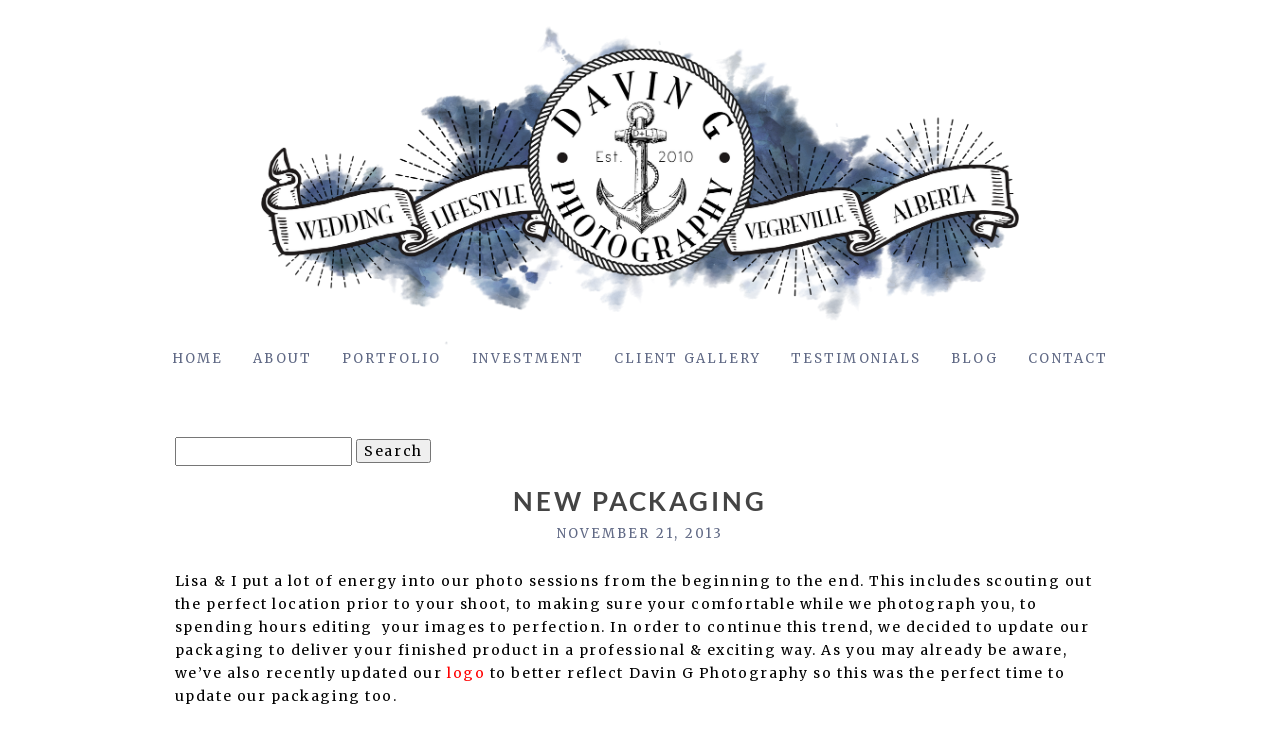

--- FILE ---
content_type: text/html; charset=utf8
request_url: https://davingphotography.com/2013/11/new-packaging/
body_size: 10338
content:
<!DOCTYPE html>
<html class="pp-rendered pp-protecting-images" lang="en"><!-- ProPhoto 7.7.21 -->
<head>
	<title>New Packaging &raquo; Davin G Photography</title>
	<meta charset="UTF-8" />
	<meta http-equiv="X-UA-Compatible" content="IE=edge" />
	<meta name="description" content="Award-winning husband/wife wedding &amp; lifestyle photographer based out of Vegreville, Alberta" />
	<meta name="keywords" content="Davin G Photography, Vegreville, Edmonton, Photographer, Alberta, Photography, Wedding Photographer, Family Photographer, Commercial Photographer, Lifestyle Photographer" />
	<meta property="og:site_name" content="Davin G Photography" />
	<meta property="og:type" content="article" />
	<meta property="og:title" content="New Packaging" />
	<meta property="og:url" content="https://davingphotography.com/2013/11/new-packaging/" />
	<meta property="og:description" content="Award-winning husband/wife wedding &amp; lifestyle photographer based out of Vegreville, Alberta" />
	<meta property="og:image" content="https://davingphotography.com/wp-content/uploads/2013/11/03-11869-post/2018-10-03_0059.jpg" />
	<meta property="fb:admins" content="612485007" />
	<meta name="viewport" content="width=device-width,initial-scale=1" /><meta name='robots' content='max-image-preview:large' />
<link rel='dns-prefetch' href='//assets.pinterest.com' />
<link rel='dns-prefetch' href='//cdnjs.cloudflare.com' />
<link rel="alternate" type="application/rss+xml" title="Davin G Photography &raquo; New Packaging Comments Feed" href="https://davingphotography.com/2013/11/new-packaging/feed/" />
<link rel="alternate" title="oEmbed (JSON)" type="application/json+oembed" href="https://davingphotography.com/wp-json/oembed/1.0/embed?url=https%3A%2F%2Fdavingphotography.com%2F2013%2F11%2Fnew-packaging%2F" />
<link rel="alternate" title="oEmbed (XML)" type="text/xml+oembed" href="https://davingphotography.com/wp-json/oembed/1.0/embed?url=https%3A%2F%2Fdavingphotography.com%2F2013%2F11%2Fnew-packaging%2F&#038;format=xml" />
<style id='wp-img-auto-sizes-contain-inline-css' type='text/css'>
img:is([sizes=auto i],[sizes^="auto," i]){contain-intrinsic-size:3000px 1500px}
/*# sourceURL=wp-img-auto-sizes-contain-inline-css */
</style>
<link rel='stylesheet' id='pp-front-css-css' href='https://davingphotography.com/wp-content/themes/prophoto7/css/front.css?ver=7.7.21' type='text/css' media='all' />
<link rel='stylesheet' id='wp-customer-reviews-3-frontend-css' href='https://davingphotography.com/wp-content/plugins/wp-customer-reviews/css/wp-customer-reviews.css?ver=3.7.7' type='text/css' media='all' />
<style id='wp-emoji-styles-inline-css' type='text/css'>

	img.wp-smiley, img.emoji {
		display: inline !important;
		border: none !important;
		box-shadow: none !important;
		height: 1em !important;
		width: 1em !important;
		margin: 0 0.07em !important;
		vertical-align: -0.1em !important;
		background: none !important;
		padding: 0 !important;
	}
/*# sourceURL=wp-emoji-styles-inline-css */
</style>
<style id='wp-block-library-inline-css' type='text/css'>
:root{--wp-block-synced-color:#7a00df;--wp-block-synced-color--rgb:122,0,223;--wp-bound-block-color:var(--wp-block-synced-color);--wp-editor-canvas-background:#ddd;--wp-admin-theme-color:#007cba;--wp-admin-theme-color--rgb:0,124,186;--wp-admin-theme-color-darker-10:#006ba1;--wp-admin-theme-color-darker-10--rgb:0,107,160.5;--wp-admin-theme-color-darker-20:#005a87;--wp-admin-theme-color-darker-20--rgb:0,90,135;--wp-admin-border-width-focus:2px}@media (min-resolution:192dpi){:root{--wp-admin-border-width-focus:1.5px}}.wp-element-button{cursor:pointer}:root .has-very-light-gray-background-color{background-color:#eee}:root .has-very-dark-gray-background-color{background-color:#313131}:root .has-very-light-gray-color{color:#eee}:root .has-very-dark-gray-color{color:#313131}:root .has-vivid-green-cyan-to-vivid-cyan-blue-gradient-background{background:linear-gradient(135deg,#00d084,#0693e3)}:root .has-purple-crush-gradient-background{background:linear-gradient(135deg,#34e2e4,#4721fb 50%,#ab1dfe)}:root .has-hazy-dawn-gradient-background{background:linear-gradient(135deg,#faaca8,#dad0ec)}:root .has-subdued-olive-gradient-background{background:linear-gradient(135deg,#fafae1,#67a671)}:root .has-atomic-cream-gradient-background{background:linear-gradient(135deg,#fdd79a,#004a59)}:root .has-nightshade-gradient-background{background:linear-gradient(135deg,#330968,#31cdcf)}:root .has-midnight-gradient-background{background:linear-gradient(135deg,#020381,#2874fc)}:root{--wp--preset--font-size--normal:16px;--wp--preset--font-size--huge:42px}.has-regular-font-size{font-size:1em}.has-larger-font-size{font-size:2.625em}.has-normal-font-size{font-size:var(--wp--preset--font-size--normal)}.has-huge-font-size{font-size:var(--wp--preset--font-size--huge)}.has-text-align-center{text-align:center}.has-text-align-left{text-align:left}.has-text-align-right{text-align:right}.has-fit-text{white-space:nowrap!important}#end-resizable-editor-section{display:none}.aligncenter{clear:both}.items-justified-left{justify-content:flex-start}.items-justified-center{justify-content:center}.items-justified-right{justify-content:flex-end}.items-justified-space-between{justify-content:space-between}.screen-reader-text{border:0;clip-path:inset(50%);height:1px;margin:-1px;overflow:hidden;padding:0;position:absolute;width:1px;word-wrap:normal!important}.screen-reader-text:focus{background-color:#ddd;clip-path:none;color:#444;display:block;font-size:1em;height:auto;left:5px;line-height:normal;padding:15px 23px 14px;text-decoration:none;top:5px;width:auto;z-index:100000}html :where(.has-border-color){border-style:solid}html :where([style*=border-top-color]){border-top-style:solid}html :where([style*=border-right-color]){border-right-style:solid}html :where([style*=border-bottom-color]){border-bottom-style:solid}html :where([style*=border-left-color]){border-left-style:solid}html :where([style*=border-width]){border-style:solid}html :where([style*=border-top-width]){border-top-style:solid}html :where([style*=border-right-width]){border-right-style:solid}html :where([style*=border-bottom-width]){border-bottom-style:solid}html :where([style*=border-left-width]){border-left-style:solid}html :where(img[class*=wp-image-]){height:auto;max-width:100%}:where(figure){margin:0 0 1em}html :where(.is-position-sticky){--wp-admin--admin-bar--position-offset:var(--wp-admin--admin-bar--height,0px)}@media screen and (max-width:600px){html :where(.is-position-sticky){--wp-admin--admin-bar--position-offset:0px}}
/*wp_block_styles_on_demand_placeholder:696cad23868ba*/
/*# sourceURL=wp-block-library-inline-css */
</style>
<style id='classic-theme-styles-inline-css' type='text/css'>
/*! This file is auto-generated */
.wp-block-button__link{color:#fff;background-color:#32373c;border-radius:9999px;box-shadow:none;text-decoration:none;padding:calc(.667em + 2px) calc(1.333em + 2px);font-size:1.125em}.wp-block-file__button{background:#32373c;color:#fff;text-decoration:none}
/*# sourceURL=/wp-includes/css/classic-themes.min.css */
</style>
<script type="text/javascript" src="https://davingphotography.com/wp-includes/js/jquery/jquery.min.js?ver=3.7.1" id="jquery-core-js"></script>
<script type="text/javascript" src="https://davingphotography.com/wp-includes/js/jquery/jquery-migrate.min.js?ver=3.4.1" id="jquery-migrate-js"></script>
<script type="text/javascript" src="https://davingphotography.com/wp-content/plugins/wp-customer-reviews/js/wp-customer-reviews.js?ver=3.7.7" id="wp-customer-reviews-3-frontend-js"></script>
<script type="text/javascript" src="https://cdnjs.cloudflare.com/ajax/libs/picturefill/3.0.1/picturefill.min.js?ver=3.0.1" id="picturefill-js"></script>
<link rel="https://api.w.org/" href="https://davingphotography.com/wp-json/" /><link rel="alternate" title="JSON" type="application/json" href="https://davingphotography.com/wp-json/wp/v2/posts/11869" /><link rel="EditURI" type="application/rsd+xml" title="RSD" href="https://davingphotography.com/xmlrpc.php?rsd" />
<meta name="generator" content="WordPress 6.9" />
<link rel="canonical" href="https://davingphotography.com/2013/11/new-packaging/" />
<link rel='shortlink' href='https://davingphotography.com/?p=11869' />

	<link href="https://use.fontawesome.com/releases/v5.0.2/css/all.css" rel="stylesheet">
<script type="text/javascript">
window.PROPHOTO || (window.PROPHOTO = {});
window.PROPHOTO.imgProtection = {"level":"clicks"};
</script><script type="text/javascript">
window.PROPHOTO || (window.PROPHOTO = {});
window.PROPHOTO.designId = "c10520ad-1d36-40b3-8ffe-7ebf7560a800";
window.PROPHOTO.layoutId = "797ed36c-a6cb-46a0-89ae-afd6f7984d95";
</script><link rel="stylesheet" href="https://davingphotography.com/wp-content/uploads/pp/static/design-c10520ad-1d36-40b3-8ffe-7ebf7560a800-1761854268.css" /><link rel="stylesheet" href="https://davingphotography.com/wp-content/uploads/pp/static/layout-797ed36c-a6cb-46a0-89ae-afd6f7984d95-1761854268.css" /><link rel="stylesheet" href="https://davingphotography.com?pp_route=%2Fsite-custom-css&version=1749652849" /><link href="https://fonts.googleapis.com/css?family=Merriweather|Merriweather|Merriweather|Merriweather|Merriweather|Merriweather|Merriweather|Merriweather|Merriweather" rel="stylesheet">
	<link rel="alternate" href="https://davingphotography.com/feed/" type="application/rss+xml" title="Davin G Photography Posts RSS feed"/>
	<link rel="pingback" href="https://davingphotography.com/xmlrpc.php"/>
    
    </head>

<body id="body" class="wp-singular post-template-default single single-post postid-11869 single-format-standard wp-embed-responsive wp-theme-prophoto7 thread-comments article-new-packaging has-lazy-images css-1mlwdpx">
    
    
        <div id="fb-root"></div>
        <script>
        (function(d, s, id) {
            var js, fjs = d.getElementsByTagName(s)[0];
            if (d.getElementById(id)) return;
            js = d.createElement(s); js.id = id;
            js.src = "//connect.facebook.net/en_US/sdk.js#xfbml=1&version=v2.4";
            fjs.parentNode.insertBefore(js, fjs);
        }(document, 'script', 'facebook-jssdk'));
    </script>
    
    <script type="text/javascript">
        (function(d, platform) {
            var isIOS = [
                'iPad Simulator',
                'iPhone Simulator',
                'iPod Simulator',
                'iPad',
                'iPhone',
                'iPod'
            ].includes(platform)
            // iPad on iOS 13 detection
            || (platform === "MacIntel" && "ontouchend" in d);

            if (isIOS) {
                d.body.classList.add('is-iOS');
            }
            d.body.classList.remove('no-js').add('js');
        }(document, window.navigator.platform));
    </script>

        <script>window.twttr = (function(d, s, id) {
        var js, fjs = d.getElementsByTagName(s)[0],
            t = window.twttr || {};
        if (d.getElementById(id)) return t;
        js = d.createElement(s);
        js.id = id;
        js.src = "https://platform.twitter.com/widgets.js";
        fjs.parentNode.insertBefore(js, fjs);
        t._e = [];
        t.ready = function(f) {
            t._e.push(f);
        };
        return t;
        }(document, "script", "twitter-wjs"));
    </script>
    
        <div class="pp-slideover pp-slideover--left"><div class="css-6ll8c8 own-css pp-block _00de794c-10fe-402a-99a5-96b39b41314d" data-index="0"><div class="row no-gutters css-1w7ik8a pp-row _19cc0d87-0796-4ee4-b47c-04892ef0ce4a _00de794c-10fe-402a-99a5-96b39b41314d__row"><div class="pp-column _fe277fd7-35fd-4100-a8b5-a5ad2844a4ec _00de794c-10fe-402a-99a5-96b39b41314d__column _19cc0d87-0796-4ee4-b47c-04892ef0ce4a__column col-xs-12 col-sm-12 col-md-12 col-lg-12"><div class="css-1idj3bk pp-column__inner _fe277fd7-35fd-4100-a8b5-a5ad2844a4ec__inner _00de794c-10fe-402a-99a5-96b39b41314d__column__inner _19cc0d87-0796-4ee4-b47c-04892ef0ce4a__column__inner"><div data-id="f20ea56f-9b4b-450b-99cb-af287d8e81e7" data-vertical-offset="" class="pp-module _f20ea56f-9b4b-450b-99cb-af287d8e81e7 _00de794c-10fe-402a-99a5-96b39b41314d__module _19cc0d87-0796-4ee4-b47c-04892ef0ce4a__module _fe277fd7-35fd-4100-a8b5-a5ad2844a4ec__module css-d6oz7q pp-module--menu"><nav class="pp-menu pp-menu--vertical _f20ea56f-9b4b-450b-99cb-af287d8e81e7 css-dat8jp"><ul class="pp-menu-items"><li class="_c8f99c0a-ff3b-4c32-b807-62d6e915149a pp-menu-item--home pp-menu-item"><a href="https://davingphotography.com/" target="_self">Home</a></li><li class="_e33d9525-a233-4406-b298-61d3bf35588e pp-menu-item--home pp-menu-item"><a href="https://davingphotography.com/#goto-3fd97da7-895e-46f7-a609-d9d96cfbb204" target="_self">About</a></li><li class="_b47c475c-5528-4879-91e5-6aecadf6b108 pp-menu-item--home pp-menu-item"><a href="https://davingphotography.com/#goto-942047c0-dfb9-403a-9fd7-7459e6959022" target="_self">Portfolio</a></li><li class="_77368531-1913-49c0-9c86-b96722435e99 pp-menu-item--home pp-menu-item"><a href="https://davingphotography.com/#goto-ddbcf19c-7ea6-47ef-9605-6d5215071370" target="_self">Investment</a></li><li class="_8efe611b-10c1-4bcd-bf93-a2a5d2264338 pp-menu-item--custom pp-menu-item"><a href="https://davingphotography.pixieset.com" target="_blank">Client Gallery</a></li><li class="_7057fc4a-2aa1-4ea1-b253-47ff1045169c pp-menu-item--custom pp-menu-item"><a href="davingphotography.com/testimonials" target="_self">Testimonials</a></li><li class="_ace156b2-1b58-4601-b8a9-aee245063229 pp-menu-item--home pp-menu-item"><a href="https://davingphotography.com/#goto-1cb22cb6-5923-4962-a04d-23527d390129" target="_self">Blog</a></li><li class="_fe926363-8789-4968-84ec-3a79ea205345 pp-menu-item--home pp-menu-item"><a href="https://davingphotography.com/#goto-bb6f9adb-1692-4c36-ad88-dc6e465cb647" target="_self">Contact</a></li></ul></nav></div></div><style class="entity-custom-css"></style></div><style class="entity-custom-css"></style></div><style class="entity-custom-css">.pp-slideover > .pp-block{
    border-right: solid 1px #d9d9d9 !important;
}</style></div></div><span class="pp-hamburger css-8hci18 pp-hamburger--left"><span data-tile-id="15265628-0e96-460f-b958-66a1b8e9ac92" class="css-14bkpnd pp-tile own-css _15265628-0e96-460f-b958-66a1b8e9ac92"><span class="_909d85a8-c43d-43ce-ad89-9885bbc1a645 pp-tile__layer pp-tile__layer--shape css-mjyqdh"><span class="pp-tile__layer__inner"></span></span><span class="_0ee6326a-81cf-457e-a6fa-73d6f13510c5 pp-tile__layer pp-tile__layer--shape css-g8v6ov"><span class="pp-tile__layer__inner"></span></span><span class="_0b1f6181-dd90-44ea-965b-43c8c371b61f pp-tile__layer pp-tile__layer--shape css-jk58y7"><span class="pp-tile__layer__inner"></span></span></span></span><div class="pp-layout _797ed36c-a6cb-46a0-89ae-afd6f7984d95"><div class="pp-block-wrap"><div class="css-nwmis6 own-css pp-block _e10b1c79-66e7-4e19-b58b-fada3063bb2a" data-index="0"><div class="row no-gutters css-1g7uwj pp-row _31d24295-5e95-4ee3-a237-79035a09317a _e10b1c79-66e7-4e19-b58b-fada3063bb2a__row"><div class="pp-column _b5fdb6ee-bc37-452b-ac3d-aff01a5160b9 _e10b1c79-66e7-4e19-b58b-fada3063bb2a__column _31d24295-5e95-4ee3-a237-79035a09317a__column col-xs-12 col-sm-12 col-md-12 col-lg-12"><div class="css-14ikcf2 pp-column__inner _b5fdb6ee-bc37-452b-ac3d-aff01a5160b9__inner _e10b1c79-66e7-4e19-b58b-fada3063bb2a__column__inner _31d24295-5e95-4ee3-a237-79035a09317a__column__inner"><div data-id="b2c3a57d-2fd5-4da6-b814-22ca4154f893" data-vertical-offset="" class="pp-module _b2c3a57d-2fd5-4da6-b814-22ca4154f893 _e10b1c79-66e7-4e19-b58b-fada3063bb2a__module _31d24295-5e95-4ee3-a237-79035a09317a__module _b5fdb6ee-bc37-452b-ac3d-aff01a5160b9__module css-1smx4vg pp-module--graphic"><section class="css-r6nnrt pp-graphics"><div class="pp-graphic" style="max-width:1992px;width:100%"><img alt="" class="" src="https://davingphotography.com/wp-content/uploads/2020/10/1%28pp_w1600_h675%29.png" srcset="https://davingphotography.com/wp-content/uploads/2020/10/1%28pp_w480_h202%29.png 480w, https://davingphotography.com/wp-content/uploads/2020/10/1%28pp_w768_h324%29.png 768w, https://davingphotography.com/wp-content/uploads/2020/10/1%28pp_w992_h418%29.png 992w, https://davingphotography.com/wp-content/uploads/2020/10/1%28pp_w1200_h506%29.png 1200w, https://davingphotography.com/wp-content/uploads/2020/10/1%28pp_w1600_h675%29.png 1600w, https://davingphotography.com/wp-content/uploads/2020/10/1.png 1992w" data-pfsrcset="https://davingphotography.com/wp-content/uploads/2020/10/1%28pp_w480_h202%29.png 480w, https://davingphotography.com/wp-content/uploads/2020/10/1%28pp_w768_h324%29.png 768w, https://davingphotography.com/wp-content/uploads/2020/10/1%28pp_w992_h418%29.png 992w, https://davingphotography.com/wp-content/uploads/2020/10/1%28pp_w1200_h506%29.png 1200w, https://davingphotography.com/wp-content/uploads/2020/10/1%28pp_w1600_h675%29.png 1600w, https://davingphotography.com/wp-content/uploads/2020/10/1.png 1992w" sizes="(max-width: 1992px) 100vw, 1992px" /></div></section></div></div><style class="entity-custom-css"></style></div><style class="entity-custom-css"></style></div><div class="row no-gutters css-1iawtkk pp-row _60c82753-a13d-42ae-93cf-26fd8fa57c48 _e10b1c79-66e7-4e19-b58b-fada3063bb2a__row"><div class="pp-column _a55f53e4-9841-492c-a26a-592ddb5f6c50 _e10b1c79-66e7-4e19-b58b-fada3063bb2a__column _60c82753-a13d-42ae-93cf-26fd8fa57c48__column col-xs-12 col-sm-12 col-md-12 col-lg-12"><div class="css-14ikcf2 pp-column__inner _a55f53e4-9841-492c-a26a-592ddb5f6c50__inner _e10b1c79-66e7-4e19-b58b-fada3063bb2a__column__inner _60c82753-a13d-42ae-93cf-26fd8fa57c48__column__inner"><div data-id="54afea43-2ae6-4c16-85fd-8f49d18aa995" data-vertical-offset="" class="pp-module _54afea43-2ae6-4c16-85fd-8f49d18aa995 _e10b1c79-66e7-4e19-b58b-fada3063bb2a__module _60c82753-a13d-42ae-93cf-26fd8fa57c48__module _a55f53e4-9841-492c-a26a-592ddb5f6c50__module css-vfw6p pp-module--menu"><nav class="pp-menu pp-menu--horizontal _54afea43-2ae6-4c16-85fd-8f49d18aa995 css-130hmoz"><ul class="pp-menu-items"><li class="_c8f99c0a-ff3b-4c32-b807-62d6e915149a pp-menu-item--home pp-menu-item"><a href="https://davingphotography.com/" target="_self">Home</a></li><li class="_e33d9525-a233-4406-b298-61d3bf35588e pp-menu-item--home pp-menu-item"><a href="https://davingphotography.com/#goto-3fd97da7-895e-46f7-a609-d9d96cfbb204" target="_self">About</a></li><li class="_b47c475c-5528-4879-91e5-6aecadf6b108 pp-menu-item--home pp-menu-item"><a href="https://davingphotography.com/#goto-942047c0-dfb9-403a-9fd7-7459e6959022" target="_self">Portfolio</a></li><li class="_77368531-1913-49c0-9c86-b96722435e99 pp-menu-item--home pp-menu-item"><a href="https://davingphotography.com/#goto-ddbcf19c-7ea6-47ef-9605-6d5215071370" target="_self">Investment</a></li><li class="_8efe611b-10c1-4bcd-bf93-a2a5d2264338 pp-menu-item--custom pp-menu-item"><a href="https://davingphotography.pixieset.com" target="_blank">Client Gallery</a></li><li class="_7057fc4a-2aa1-4ea1-b253-47ff1045169c pp-menu-item--custom pp-menu-item"><a href="davingphotography.com/testimonials" target="_self">Testimonials</a></li><li class="_ace156b2-1b58-4601-b8a9-aee245063229 pp-menu-item--home pp-menu-item"><a href="https://davingphotography.com/#goto-1cb22cb6-5923-4962-a04d-23527d390129" target="_self">Blog</a></li><li class="_fe926363-8789-4968-84ec-3a79ea205345 pp-menu-item--home pp-menu-item"><a href="https://davingphotography.com/#goto-bb6f9adb-1692-4c36-ad88-dc6e465cb647" target="_self">Contact</a></li></ul></nav></div></div><style class="entity-custom-css"></style></div><style class="entity-custom-css"></style></div><style class="entity-custom-css"></style></div><div class="css-1obv57p own-css pp-block _28c207b3-e197-485d-a6f8-6d86a07e861c" data-index="0"><div class="row no-gutters css-1ppubda pp-row _004730c6-e43f-4544-b0c2-297046140546 _28c207b3-e197-485d-a6f8-6d86a07e861c__row"><div class="pp-column _ac8eab7a-b0ab-4c50-a9b9-d7e4fb7d9b7e _28c207b3-e197-485d-a6f8-6d86a07e861c__column _004730c6-e43f-4544-b0c2-297046140546__column col-xs-12 col-sm-12 col-md-12 col-lg-12"><div class="css-39ecgt pp-column__inner _ac8eab7a-b0ab-4c50-a9b9-d7e4fb7d9b7e__inner _28c207b3-e197-485d-a6f8-6d86a07e861c__column__inner _004730c6-e43f-4544-b0c2-297046140546__column__inner"></div><style class="entity-custom-css"></style></div><style class="entity-custom-css"></style></div><div class="row no-gutters css-hcd5i8 pp-row _028a1c4a-afea-4826-b13d-30951ca0fd03 _28c207b3-e197-485d-a6f8-6d86a07e861c__row"><div class="pp-column _f5a6898c-0eae-4d3b-99e5-495958b24e37 _28c207b3-e197-485d-a6f8-6d86a07e861c__column _028a1c4a-afea-4826-b13d-30951ca0fd03__column col-xs-12 col-sm-12 col-md-12 col-lg-12"><div class="css-1iws1zh pp-column__inner _f5a6898c-0eae-4d3b-99e5-495958b24e37__inner _28c207b3-e197-485d-a6f8-6d86a07e861c__column__inner _028a1c4a-afea-4826-b13d-30951ca0fd03__column__inner"><div data-id="a853d3b5-913a-4868-81c5-ec286d16ac08" data-vertical-offset="" class="pp-module _a853d3b5-913a-4868-81c5-ec286d16ac08 _28c207b3-e197-485d-a6f8-6d86a07e861c__module _028a1c4a-afea-4826-b13d-30951ca0fd03__module _f5a6898c-0eae-4d3b-99e5-495958b24e37__module css-15b4ekb pp-module--widget pp-module--is-dynamic"><div class="pp-module--widget--content"><div id="search-1574197146" class="pp-module pp-module--widget pp-module--widget--search"><form role="search" method="get" id="searchform" class="searchform" action="https://davingphotography.com/">
				<div>
					<label class="screen-reader-text" for="s">Search for:</label>
					<input type="text" value="" name="s" id="s">
					<input type="submit" id="searchsubmit" value="Search">
				</div>
			</form></div></div></div><div data-vertical-offset="" class="pp-module _1f464784-e9f8-43c7-a300-37c84f77fb4e _28c207b3-e197-485d-a6f8-6d86a07e861c__module _028a1c4a-afea-4826-b13d-30951ca0fd03__module _f5a6898c-0eae-4d3b-99e5-495958b24e37__module css-4fgnyp pp-module--wordpress-content"><div class="wrap css-13xjzqc"><article id="article-11869" class="post-11869 post type-post status-publish format-standard has-post-thumbnail hentry category-products tag-branding tag-cd-case tag-custom tag-davin-g-photography tag-envelope tag-kraft tag-kraft-jute tag-packaging tag-photographer-packaging tag-recycled tag-usb-holder"><div class="article-wrap"><div class="article-wrap-inner"><div class="article-header "><div class="article-title-wrap"><h1 class="article-title entry-title">New Packaging</h1></div><div class="article-meta article-meta-top undefined"><span class="article-date article-meta-item"><time class="updated undefined" datetime="2013-11-21">November 21, 2013</time></span></div></div><div class="article-content article-content--full"><p>Lisa &amp; I put a lot of energy into our photo sessions from the beginning to the end. This includes scouting out the perfect location prior to your shoot, to making sure your comfortable while we photograph you, to spending hours editing  your images to perfection. In order to continue this trend, we decided to update our packaging to deliver your finished product in a professional &amp; exciting way. As you may already be aware, we’ve also recently updated our <a title="New Branding" href="http://www.davingphotography.com/2013/10/new-branding/" target="_blank" rel="noopener"><span style="color: #ff0000;">logo</span> </a>to better reflect Davin G Photography so this was the perfect time to update our packaging too.</p>
<p>I’ve been literally searching for <em>years </em>since I started my business to find the perfect packaging &amp; finally came across these gorgeous materials from <span style="color: #ff0000;"><a href="http://www.kraftandjutehome.com/" target="_blank" rel="noopener"><span style="color: #ff0000;">Kraft + Jute</span></a></span>. I’m super happy with the quality of these products. They’re handcrafted from naturally-inspired materials &amp; eco-friendly! We’ve also added custom personal touches to create this unique packaging for our business.</p>
<p>We’ve been delivering our finished products to clients in our new packaging for about a month now &amp; have been receiving rave reviews. Whether you receive your finished product on a USB, CD, or order professional prints from us, you can be sure to receive your images in style! Feel free to let us know how you like our new packaging. We’re always excited to receive feedback from our awesome clients!</p>
<p>PS…check out Kraft + Jute’s <span style="color: #ff0000;"><a href="http://kraftandjute.com/" target="_blank" rel="noopener"><span style="color: #ff0000;">website</span></a></span>. Not only do they provide packaging for photographers but they also provide simple, beautifully hand-crafted products for weddings &amp; your home!</p>
<p><strong>Packaging:</strong> <span style="color: #ff0000;"><a href="http://kraftandjute.com/" target="_blank" rel="noopener"><span style="color: #ff0000;">Kraft + Jute</span></a></span><br>
<strong>Custom USB:</strong> <span style="color: #ff0000;"><a href="http://www.dynamicgift.ca/" target="_blank" rel="noopener"><span style="color: #ff0000;">Dynamic Gift Canada</span></a></span><br>
<strong>Custom CD:</strong> <span style="color: #ff0000;"><a href="http://www.kinwood.com/" target="_blank" rel="noopener"><span style="color: #ff0000;">Kinwood Multimedia</span></a></span><br>
<strong>Custom Stamp:</strong> <span style="color: #ff0000;"><a href="http://www.albertastamp.ab.ca/" target="_blank" rel="noopener"><span style="color: #ff0000;">Alberta Stamp &amp; Marking Company Ltd.</span></a></span></p>
<p><img fetchpriority="high" decoding="async" class="aligncenter size-full wp-image-61687" src="https://davingphotography.com/wp-content/uploads/2013/11/03-11869-post/2018-10-03_0059(pp_w768_h772).jpg" alt="" width="1193" height="1200" srcset="https://davingphotography.com/wp-content/uploads/2013/11/03-11869-post/2018-10-03_0059%28pp_w480_h482%29.jpg 480w,https://davingphotography.com/wp-content/uploads/2013/11/03-11869-post/2018-10-03_0059%28pp_w768_h772%29.jpg 768w,https://davingphotography.com/wp-content/uploads/2013/11/03-11869-post/2018-10-03_0059%28pp_w992_h997%29.jpg 992w,https://davingphotography.com/wp-content/uploads/2013/11/03-11869-post/2018-10-03_0059.jpg 1193w" sizes="(max-width: 1193px) 100vw, 1193px"></p>
</div><div class="article-meta article-meta-bottom undefined"><span class="article-meta-item article-category-list">Posted in <a href="https://davingphotography.com/category/products/" rel="category tag">Products</a></span><span class="article-meta-item tag-links">Tags: <a href="https://davingphotography.com/tag/branding/" rel="tag">Branding</a>, <a href="https://davingphotography.com/tag/cd-case/" rel="tag">CD Case</a>, <a href="https://davingphotography.com/tag/custom/" rel="tag">Custom</a>, <a href="https://davingphotography.com/tag/davin-g-photography/" rel="tag">Davin G Photography</a>, <a href="https://davingphotography.com/tag/envelope/" rel="tag">Envelope</a>, <a href="https://davingphotography.com/tag/kraft/" rel="tag">Kraft</a>, <a href="https://davingphotography.com/tag/kraft-jute/" rel="tag">Kraft &amp; Jute</a>, <a href="https://davingphotography.com/tag/packaging/" rel="tag">Packaging</a>, <a href="https://davingphotography.com/tag/photographer-packaging/" rel="tag">Photographer Packaging</a>, <a href="https://davingphotography.com/tag/recycled/" rel="tag">Recycled</a>, <a href="https://davingphotography.com/tag/usb-holder/" rel="tag">USB holder</a></span></div></div><div class="article-footer"></div></div></article><div class="pp-post-navigation"><div class="adjacent-post-links fonts-07f0bc5f-e7db-499e-bfa7-df5509a7cbba"><div class="prev-post-link-wrap"><span class="meta-nav">«</span> <a href="https://davingphotography.com/2013/11/olineck-family-vegreville-family-photographer/" rel="prev">Olineck Family {Vegreville Family Photographer}</a></div><div class="next-post-link-wrap"><a href="https://davingphotography.com/2013/11/macrae-family/" rel="next">MacRae Family {Vegreville Family Photographer}</a> <span class="meta-nav">»</span></div></div></div></div></div></div><style class="entity-custom-css"></style></div><style class="entity-custom-css"></style></div><style class="entity-custom-css"></style></div><div class="css-117rhmw own-css pp-block _f0b35ecb-8e68-4b38-8f43-9a850f405e70" data-index="0"><div class="row no-gutters css-x8zf16 pp-row _165ee677-f36a-44d0-8856-da8a832fc97d _f0b35ecb-8e68-4b38-8f43-9a850f405e70__row"><div class="pp-column _5c3ae225-7c34-4b9a-860c-1747adcb55bb _f0b35ecb-8e68-4b38-8f43-9a850f405e70__column _165ee677-f36a-44d0-8856-da8a832fc97d__column col-xs-12 col-sm-12 col-md-12 col-lg-12"><div class="css-1iws1zh pp-column__inner _5c3ae225-7c34-4b9a-860c-1747adcb55bb__inner _f0b35ecb-8e68-4b38-8f43-9a850f405e70__column__inner _165ee677-f36a-44d0-8856-da8a832fc97d__column__inner"><div data-id="2e0dedce-07ac-4c4e-aa00-dc6441e35732" data-vertical-offset="" class="pp-module _2e0dedce-07ac-4c4e-aa00-dc6441e35732 _f0b35ecb-8e68-4b38-8f43-9a850f405e70__module _165ee677-f36a-44d0-8856-da8a832fc97d__module _5c3ae225-7c34-4b9a-860c-1747adcb55bb__module css-33tzjb pp-module--graphic"><section class="css-17bquuh pp-graphics"><div class="pp-graphic" style="max-width:400px;width:100%"><img alt="" class="" src="https://davingphotography.com/wp-content/uploads/2020/08/logo-alone-800px.png" srcset="https://davingphotography.com/wp-content/uploads/2020/08/logo-alone-800px%28pp_w480_h157%29.png 480w, https://davingphotography.com/wp-content/uploads/2020/08/logo-alone-800px%28pp_w768_h251%29.png 768w, https://davingphotography.com/wp-content/uploads/2020/08/logo-alone-800px.png 800w" data-pfsrcset="https://davingphotography.com/wp-content/uploads/2020/08/logo-alone-800px%28pp_w480_h157%29.png 480w, https://davingphotography.com/wp-content/uploads/2020/08/logo-alone-800px%28pp_w768_h251%29.png 768w, https://davingphotography.com/wp-content/uploads/2020/08/logo-alone-800px.png 800w" sizes="(max-width: 800px) 100vw, 800px" /></div></section></div><div data-id="25229634-7cf5-4a72-a3df-9cf26147ee03" data-vertical-offset="" class="pp-module _25229634-7cf5-4a72-a3df-9cf26147ee03 _f0b35ecb-8e68-4b38-8f43-9a850f405e70__module _165ee677-f36a-44d0-8856-da8a832fc97d__module _5c3ae225-7c34-4b9a-860c-1747adcb55bb__module css-1yscjkv pp-module--text pp-module--is-dynamic"><div class="pp-text-module-body"><div><p>Follow me on Instagram</p><p><em>@davingphoto</em></p></div></div></div><div data-vertical-offset="" class="pp-module _48cd0e1e-e049-42de-9765-df53e6c34af7 _f0b35ecb-8e68-4b38-8f43-9a850f405e70__module _165ee677-f36a-44d0-8856-da8a832fc97d__module _5c3ae225-7c34-4b9a-860c-1747adcb55bb__module css-d16vax pp-module--grid"><div class="pp-grid-wrap grids-2b27fd3d-7170-415d-80b4-17d05cd295de _2b27fd3d-7170-415d-80b4-17d05cd295de"><script type="application/json">{"itemIdealWidth":{"amount":300,"unit":"px"},"moduleType":"grid","itemMinWidth":{"amount":100,"unit":"px"},"showOptionalText":false,"layout":"cropped","excludedCategoryIds":[],"style":"2b27fd3d-7170-415d-80b4-17d05cd295de","itemMaxWidth":{"amount":300,"unit":"px"},"maxCols":{"amount":6,"unit":""},"categoryId":"","type":"instagram","selectedImageCollectionIds":[],"numItems":{"amount":5,"unit":""},"gutter":{"amount":12,"unit":"px"},"cropRatio":"3:3","selectedPostIds":[],"itemStyle":"text-below","titleFontClass":"","textFontClass":"","imageInset":0,"imageBorderWidth":0,"rolloverEffect":"fade","id":"48cd0e1e-e049-42de-9765-df53e6c34af7","crop":1,"items":[]}</script></div></div><div data-id="5a7004ee-6900-4569-b8dc-bd38c644ec39" data-vertical-offset="" class="pp-module _5a7004ee-6900-4569-b8dc-bd38c644ec39 _f0b35ecb-8e68-4b38-8f43-9a850f405e70__module _165ee677-f36a-44d0-8856-da8a832fc97d__module _5c3ae225-7c34-4b9a-860c-1747adcb55bb__module css-1y1v1rm pp-module--graphic"><section class="css-17bquuh pp-graphics"><div class="pp-graphic" style="max-width:200px;width:100%"><a href="#goto-e10b1c79-66e7-4e19-b58b-fada3063bb2a" target=""><div><span data-tile-id="a6391086-a12e-4019-9c4f-a35c92d6ff25" class="css-1q758re pp-tile own-css _a6391086-a12e-4019-9c4f-a35c92d6ff25"><span class="_cf333b0b-741c-472c-92d1-c474964cae24 pp-tile__layer pp-tile__layer--shape css-jqza7h"><span class="pp-tile__layer__inner"></span></span><span class="_47ac5bcc-1f7a-47fe-80b2-cf04b33c72ca pp-tile__layer pp-tile__layer--text css-1877h6o"><span class="pp-tile__layer__inner">back to top</span></span></span></div></a></div></section></div><div data-id="23836cd4-f1d7-4633-9c93-c23cbafdc31c" data-vertical-offset="" class="pp-module _23836cd4-f1d7-4633-9c93-c23cbafdc31c _f0b35ecb-8e68-4b38-8f43-9a850f405e70__module _165ee677-f36a-44d0-8856-da8a832fc97d__module _5c3ae225-7c34-4b9a-860c-1747adcb55bb__module css-1smx4vg pp-module--graphic"><section class="css-r6nnrt pp-graphics"><div class="pp-graphic" style="max-width:35px;width:23.5%"><a href="https://www.facebook.com/davingphotography" target="_blank"><div><span data-tile-id="69542c78-9498-4c3c-b5d6-ede7c8379818" class="css-1egljhd pp-tile own-css _69542c78-9498-4c3c-b5d6-ede7c8379818"><span class="_421a189b-1464-408e-a0f1-125d255e990e pp-tile__layer pp-tile__layer--image css-1py5jqt"><img alt="" class="pp-image pp-tile__layer__inner" src="https://davingphotography.com/wp-content/uploads/2020/07/1523479394-f2.png" srcset="https://davingphotography.com/wp-content/uploads/2020/07/1523479394-f2.png 70w" data-pfsrcset="https://davingphotography.com/wp-content/uploads/2020/07/1523479394-f2.png 70w" sizes="(max-width: 70px) 100vw, 70px" /></span><span class="_1f904496-f788-4eed-9217-98ecd1b462b2 pp-tile__layer pp-tile__layer--image css-1neh5i6"><img alt="" class="pp-image pp-tile__layer__inner" src="https://davingphotography.com/wp-content/uploads/2020/07/1523479381-f1.png" srcset="https://davingphotography.com/wp-content/uploads/2020/07/1523479381-f1.png 70w" data-pfsrcset="https://davingphotography.com/wp-content/uploads/2020/07/1523479381-f1.png 70w" sizes="(max-width: 70px) 100vw, 70px" /></span></span></div></a></div><div class="pp-graphic" style="max-width:35px;width:23.5%"><a href="https://www.twitter.com/davingphoto" target="_blank"><div><span data-tile-id="7a4286f7-cf5e-4d31-84a5-b8c9a5dfbc38" class="css-1egljhd pp-tile own-css _7a4286f7-cf5e-4d31-84a5-b8c9a5dfbc38"><span class="_b8579f7d-0236-4931-8d3a-75521b93d136 pp-tile__layer pp-tile__layer--image css-1py5jqt"><img alt="" class="pp-image pp-tile__layer__inner lazyload" src="[data-uri]" sizes="(max-width: 70px) 100vw, 70px" data-src="https://davingphotography.com/wp-content/uploads/2020/07/1523479451-t2.png" data-srcset="https://davingphotography.com/wp-content/uploads/2020/07/1523479451-t2.png 70w" /></span><span class="_a7d19dbe-db11-4be0-9bce-8d6bf93312bb pp-tile__layer pp-tile__layer--image css-1neh5i6"><img alt="" class="pp-image pp-tile__layer__inner lazyload" src="[data-uri]" sizes="(max-width: 70px) 100vw, 70px" data-src="https://davingphotography.com/wp-content/uploads/2020/07/1523479442-t1.png" data-srcset="https://davingphotography.com/wp-content/uploads/2020/07/1523479442-t1.png 70w" /></span></span></div></a></div><div class="pp-graphic" style="max-width:35px;width:23.5%"><a href="https://www.pinterest.com/davingphoto" target="_blank"><div><span data-tile-id="8d06be92-fccb-4ae7-b57b-1991a82ee9d2" class="css-1egljhd pp-tile own-css _8d06be92-fccb-4ae7-b57b-1991a82ee9d2"><span class="_3640a3f5-9280-46e3-9db0-7c0caa04fada pp-tile__layer pp-tile__layer--image css-1py5jqt"><img alt="" class="pp-image pp-tile__layer__inner lazyload" src="[data-uri]" sizes="(max-width: 70px) 100vw, 70px" data-src="https://davingphotography.com/wp-content/uploads/2020/07/1523479487-p2.png" data-srcset="https://davingphotography.com/wp-content/uploads/2020/07/1523479487-p2.png 70w" /></span><span class="_76231b91-ca29-48b3-8594-a053ee27fb2e pp-tile__layer pp-tile__layer--image css-1neh5i6"><img alt="" class="pp-image pp-tile__layer__inner lazyload" src="[data-uri]" sizes="(max-width: 70px) 100vw, 70px" data-src="https://davingphotography.com/wp-content/uploads/2020/07/1523479479-p1.png" data-srcset="https://davingphotography.com/wp-content/uploads/2020/07/1523479479-p1.png 70w" /></span></span></div></a></div><div class="pp-graphic" style="max-width:35px;width:23.5%"><a href="https://www.instagram.com/davingphoto" target="_blank"><div><span data-tile-id="1ee7b6e9-9c6d-44d6-bd38-77d76e1cb53c" class="css-1egljhd pp-tile own-css _1ee7b6e9-9c6d-44d6-bd38-77d76e1cb53c"><span class="_dfe08082-13ad-4680-a0b7-c969039ced18 pp-tile__layer pp-tile__layer--image css-1py5jqt"><img alt="" class="pp-image pp-tile__layer__inner lazyload" src="[data-uri]" sizes="(max-width: 70px) 100vw, 70px" data-src="https://davingphotography.com/wp-content/uploads/2020/07/1523479524-i2.png" data-srcset="https://davingphotography.com/wp-content/uploads/2020/07/1523479524-i2.png 70w" /></span><span class="_08f627db-b221-455b-b9d4-0161198ec77f pp-tile__layer pp-tile__layer--image css-1neh5i6"><img alt="" class="pp-image pp-tile__layer__inner lazyload" src="[data-uri]" sizes="(max-width: 70px) 100vw, 70px" data-src="https://davingphotography.com/wp-content/uploads/2020/07/1523479515-i1.png" data-srcset="https://davingphotography.com/wp-content/uploads/2020/07/1523479515-i1.png 70w" /></span></span></div></a></div></section></div></div><style class="entity-custom-css"></style></div><style class="entity-custom-css"></style></div><style class="entity-custom-css"></style></div></div><style class="entity-custom-css"></style><div class="copyright-footer css-1x1oisy"><p id="user-copyright">
    2024 Davin G Photography<span class="pipe">|</span><a href="https://pro.photo" title="ProPhoto Photo Blog">ProPhoto Photographer Blog</a></p>
</div></div>
    <script>
  (function(i,s,o,g,r,a,m){i['GoogleAnalyticsObject']=r;i[r]=i[r]||function(){(i[r].q=i[r].q||[]).push(arguments)},i[r].l=1*new Date();a=s.createElement(o), m=s.getElementsByTagName(o)[0];a.async=1;a.src=g;m.parentNode.insertBefore(a,m)})(window,document,'script','//www.google-analytics.com/analytics.js','ga');

  ga('create', 'UA-24617273-1', 'auto');
  ga('send', 'pageview');

</script>
    <script>
      window.PROPHOTO = window.PROPHOTO || {};
      PROPHOTO.env = {"siteURL":"https:\/\/davingphotography.com","wpURL":"https:\/\/davingphotography.com","themeURL":"https:\/\/davingphotography.com\/wp-content\/themes\/prophoto7","ajaxURL":"https:\/\/davingphotography.com\/wp-admin\/admin-ajax.php","uploadURL":"https:\/\/davingphotography.com\/wp-content\/uploads\/","isDev":false,"version":"7.7.21","stateVersion":"1.29.0","wpVersionInt":690,"customizerUrl":"https:\/\/davingphotography.com\/wp-admin\/admin.php?page=pp-customizer","hasStaticFrontPage":true,"siteName":"Davin G Photography","ppApiURL":"https:\/\/api.pro.photo","p6Installed":true,"imagickInstalled":true,"woocommerceInstalled":false,"isBlockEditor":false};
            PROPHOTO.moduleTransitionInitDelay = 2000;
          </script>
    <script type="speculationrules">
{"prefetch":[{"source":"document","where":{"and":[{"href_matches":"/*"},{"not":{"href_matches":["/wp-*.php","/wp-admin/*","/wp-content/uploads/*","/wp-content/*","/wp-content/plugins/*","/wp-content/themes/prophoto7/*","/*\\?(.+)"]}},{"not":{"selector_matches":"a[rel~=\"nofollow\"]"}},{"not":{"selector_matches":".no-prefetch, .no-prefetch a"}}]},"eagerness":"conservative"}]}
</script>
<script type="text/javascript" src="https://assets.pinterest.com/js/pinit.js?ver=¯_(ツ)_/¯" id="pinit-js"></script>
<script type="text/javascript" src="https://davingphotography.com/wp-includes/js/dist/vendor/react.min.js?ver=18.3.1.1" id="react-js"></script>
<script type="text/javascript" src="https://davingphotography.com/wp-includes/js/dist/vendor/react-dom.min.js?ver=18.3.1.1" id="react-dom-js"></script>
<script type="text/javascript" src="https://davingphotography.com/wp-includes/js/underscore.min.js?ver=1.13.7" id="underscore-js"></script>
<script type="text/javascript" src="https://davingphotography.com/wp-includes/js/backbone.min.js?ver=1.6.0" id="backbone-js"></script>
<script type="text/javascript" id="prophoto.front-js-before">
/* <![CDATA[ */
window.PROPHOTO || (window.PROPHOTO = {});
window.PROPHOTO.renderedGrids || (window.PROPHOTO.renderedGrids = {});
var gridIds = {"48cd0e1e-e049-42de-9765-df53e6c34af7":false};
for (var id in gridIds) {
    window.PROPHOTO.renderedGrids[id] = gridIds[id];
}
//# sourceURL=prophoto.front-js-before
/* ]]> */
</script>
<script type="text/javascript" src="https://davingphotography.com/wp-content/themes/prophoto7/js/bundle.front.js?ver=7.7.21" id="prophoto.front-js"></script>
<script id="wp-emoji-settings" type="application/json">
{"baseUrl":"https://s.w.org/images/core/emoji/17.0.2/72x72/","ext":".png","svgUrl":"https://s.w.org/images/core/emoji/17.0.2/svg/","svgExt":".svg","source":{"concatemoji":"https://davingphotography.com/wp-includes/js/wp-emoji-release.min.js?ver=6.9"}}
</script>
<script type="module">
/* <![CDATA[ */
/*! This file is auto-generated */
const a=JSON.parse(document.getElementById("wp-emoji-settings").textContent),o=(window._wpemojiSettings=a,"wpEmojiSettingsSupports"),s=["flag","emoji"];function i(e){try{var t={supportTests:e,timestamp:(new Date).valueOf()};sessionStorage.setItem(o,JSON.stringify(t))}catch(e){}}function c(e,t,n){e.clearRect(0,0,e.canvas.width,e.canvas.height),e.fillText(t,0,0);t=new Uint32Array(e.getImageData(0,0,e.canvas.width,e.canvas.height).data);e.clearRect(0,0,e.canvas.width,e.canvas.height),e.fillText(n,0,0);const a=new Uint32Array(e.getImageData(0,0,e.canvas.width,e.canvas.height).data);return t.every((e,t)=>e===a[t])}function p(e,t){e.clearRect(0,0,e.canvas.width,e.canvas.height),e.fillText(t,0,0);var n=e.getImageData(16,16,1,1);for(let e=0;e<n.data.length;e++)if(0!==n.data[e])return!1;return!0}function u(e,t,n,a){switch(t){case"flag":return n(e,"\ud83c\udff3\ufe0f\u200d\u26a7\ufe0f","\ud83c\udff3\ufe0f\u200b\u26a7\ufe0f")?!1:!n(e,"\ud83c\udde8\ud83c\uddf6","\ud83c\udde8\u200b\ud83c\uddf6")&&!n(e,"\ud83c\udff4\udb40\udc67\udb40\udc62\udb40\udc65\udb40\udc6e\udb40\udc67\udb40\udc7f","\ud83c\udff4\u200b\udb40\udc67\u200b\udb40\udc62\u200b\udb40\udc65\u200b\udb40\udc6e\u200b\udb40\udc67\u200b\udb40\udc7f");case"emoji":return!a(e,"\ud83e\u1fac8")}return!1}function f(e,t,n,a){let r;const o=(r="undefined"!=typeof WorkerGlobalScope&&self instanceof WorkerGlobalScope?new OffscreenCanvas(300,150):document.createElement("canvas")).getContext("2d",{willReadFrequently:!0}),s=(o.textBaseline="top",o.font="600 32px Arial",{});return e.forEach(e=>{s[e]=t(o,e,n,a)}),s}function r(e){var t=document.createElement("script");t.src=e,t.defer=!0,document.head.appendChild(t)}a.supports={everything:!0,everythingExceptFlag:!0},new Promise(t=>{let n=function(){try{var e=JSON.parse(sessionStorage.getItem(o));if("object"==typeof e&&"number"==typeof e.timestamp&&(new Date).valueOf()<e.timestamp+604800&&"object"==typeof e.supportTests)return e.supportTests}catch(e){}return null}();if(!n){if("undefined"!=typeof Worker&&"undefined"!=typeof OffscreenCanvas&&"undefined"!=typeof URL&&URL.createObjectURL&&"undefined"!=typeof Blob)try{var e="postMessage("+f.toString()+"("+[JSON.stringify(s),u.toString(),c.toString(),p.toString()].join(",")+"));",a=new Blob([e],{type:"text/javascript"});const r=new Worker(URL.createObjectURL(a),{name:"wpTestEmojiSupports"});return void(r.onmessage=e=>{i(n=e.data),r.terminate(),t(n)})}catch(e){}i(n=f(s,u,c,p))}t(n)}).then(e=>{for(const n in e)a.supports[n]=e[n],a.supports.everything=a.supports.everything&&a.supports[n],"flag"!==n&&(a.supports.everythingExceptFlag=a.supports.everythingExceptFlag&&a.supports[n]);var t;a.supports.everythingExceptFlag=a.supports.everythingExceptFlag&&!a.supports.flag,a.supports.everything||((t=a.source||{}).concatemoji?r(t.concatemoji):t.wpemoji&&t.twemoji&&(r(t.twemoji),r(t.wpemoji)))});
//# sourceURL=https://davingphotography.com/wp-includes/js/wp-emoji-loader.min.js
/* ]]> */
</script>
        </body>
</html>


--- FILE ---
content_type: text/css
request_url: https://davingphotography.com/wp-content/uploads/pp/static/layout-797ed36c-a6cb-46a0-89ae-afd6f7984d95-1761854268.css
body_size: 3976
content:
/** Cached CSS created October 30th, 2025 - 20:01:01 **/
.css-130hmoz,[data-css-130hmoz]{background-size:auto;background-attachment:scroll;background-color:transparent;background-position:left top;width:100%;background-repeat:no-repeat}.css-130hmoz > ul > li,[data-css-130hmoz] > ul > li{padding-top:6px;padding-bottom:6px}.css-130hmoz > ul > li + li,[data-css-130hmoz] > ul > li + li{margin-left:30px}.css-130hmoz > ul > li ul li,[data-css-130hmoz] > ul > li ul li{padding:5px 8px}.css-130hmoz > ul,[data-css-130hmoz] > ul{-webkit-box-pack:center;justify-content:center}.css-130hmoz > ul > li ul,[data-css-130hmoz] > ul > li ul{background-color:rgb(255,255,255)}.css-nwmis6,[data-css-nwmis6]{background-size:auto;min-height:auto;border-bottom:0px solid transparent;background-attachment:scroll;background-color:transparent;padding:2% 5% 1%;background-position:left top;border-top:0px solid transparent;background-repeat:no-repeat;-webkit-box-pack:start;justify-content:flex-start}.pp-visualbuilder .css-nwmis6,.pp-visualbuilder [data-css-nwmis6]{min-height:auto}.css-nwmis6 body.admin-bar .css-nwmis6,[data-css-nwmis6] body.admin-bar [data-css-nwmis6]{min-height:auto}@media screen and (min-width:783px){.css-nwmis6 body.admin-bar .css-nwmis6,[data-css-nwmis6] body.admin-bar [data-css-nwmis6]{min-height:auto}}@media (max-width:767px){.pp-rendered .css-nwmis6,.pp-rendered [data-css-nwmis6]{padding-right:8%;padding-left:8%}}.css-1g7uwj,[data-css-1g7uwj]{background-size:auto;border-bottom:0px solid black;background-attachment:scroll;background-color:transparent;padding:0% 10.5%;background-position:left top;border-top:0px solid black;background-repeat:no-repeat;max-width:1000px}.css-14ikcf2,[data-css-14ikcf2]{background-size:auto;border-width:0px;border-color:black;background-attachment:scroll;background-color:transparent;padding:0%;background-position:left top;border-style:solid;background-repeat:no-repeat;-webkit-box-pack:center;justify-content:center}.css-1smx4vg,[data-css-1smx4vg]{margin-top:0px;text-align:center;margin-bottom:0px}.css-r6nnrt,[data-css-r6nnrt]{font-size:0px}.css-r6nnrt .pp-graphic:not(:last-child),[data-css-r6nnrt] .pp-graphic:not(:last-child){margin-right:2%}.css-1iawtkk,[data-css-1iawtkk]{background-size:auto;border-bottom:0px solid black;background-attachment:scroll;background-color:transparent;padding:0%;background-position:left top;border-top:0px solid black;background-repeat:no-repeat;max-width:3000px}.css-vfw6p,[data-css-vfw6p]{background-size:auto;background-attachment:scroll;background-color:transparent;background-position:left top;background-repeat:no-repeat}.css-vfw6p,[data-css-vfw6p]{margin-top:0px;text-align:center;margin-bottom:0px}@media (max-width:767px){.pp-rendered .css-vfw6p,.pp-rendered [data-css-vfw6p]{display:none}}@media (min-width:768px) and (max-width:991px){.pp-rendered .css-vfw6p,.pp-rendered [data-css-vfw6p]{display:none}}.css-1c09d45 > .pp-grid,[data-css-1c09d45] > .pp-grid{background-size:auto;background-attachment:scroll;background-color:transparent;background-position:left top;background-repeat:repeat}.css-1c09d45 .pp-grid-item .overlay-bg,[data-css-1c09d45] .pp-grid-item .overlay-bg{background-repeat:repeat;background-color:rgb(255,255,255);background-size:auto;background-attachment:scroll;background-position:left top}.css-1c09d45 .pp-grid-image__inner,[data-css-1c09d45] .pp-grid-image__inner{border-radius:0px;border-color:transparent;border-style:solid}.css-1c09d45 .overlay-bg,[data-css-1c09d45] .overlay-bg{border-radius:0px}.css-1c09d45 .pp-grid-item .pp-grid-item__text-wrap,[data-css-1c09d45] .pp-grid-item .pp-grid-item__text-wrap{top:50%;transform:translateY(-50%)}.css-1c09d45 .pp-grid-item__text,[data-css-1c09d45] .pp-grid-item__text{text-align:center}.css-1c09d45 .pp-grid-item__title,[data-css-1c09d45] .pp-grid-item__title{text-align:center}.css-1obv57p,[data-css-1obv57p]{background-size:auto;min-height:auto;border-bottom:0px solid transparent;background-attachment:scroll;background-color:transparent;padding:4% 4% 5%;background-position:left top;border-top:0px solid transparent;background-repeat:no-repeat;-webkit-box-pack:start;justify-content:flex-start}.pp-visualbuilder .css-1obv57p,.pp-visualbuilder [data-css-1obv57p]{min-height:auto}.css-1obv57p body.admin-bar .css-1obv57p,[data-css-1obv57p] body.admin-bar [data-css-1obv57p]{min-height:auto}.css-1obv57p .pp-row,[data-css-1obv57p] .pp-row{flex:1 0 auto}@media screen and (min-width:783px){.css-1obv57p body.admin-bar .css-1obv57p,[data-css-1obv57p] body.admin-bar [data-css-1obv57p]{min-height:auto}}@media (max-width:767px){.pp-rendered .css-1obv57p,.pp-rendered [data-css-1obv57p]{padding-right:8%;padding-left:8%}}.css-1ppubda,[data-css-1ppubda]{background-size:auto;border-bottom:0px solid black;background-attachment:scroll;background-color:transparent;padding:0%;background-position:left top;border-top:0px solid black;background-repeat:no-repeat;max-width:0px}.css-39ecgt,[data-css-39ecgt]{background-size:auto;border-width:0px;border-color:black;background-attachment:scroll;background-color:transparent;padding:0% 10.1%;background-position:left top;border-style:solid;background-repeat:no-repeat;-webkit-box-pack:justify;justify-content:space-between}.css-hcd5i8,[data-css-hcd5i8]{background-size:auto;border-bottom:0px solid black;background-attachment:scroll;background-color:transparent;padding:0% 10.5%;background-position:left top;border-top:0px solid black;background-repeat:no-repeat}.css-1iws1zh,[data-css-1iws1zh]{background-size:auto;border-width:0px;border-color:black;background-attachment:scroll;background-color:transparent;padding:0%;background-position:left top;border-style:solid;background-repeat:no-repeat;-webkit-box-pack:start;justify-content:flex-start}.css-15b4ekb,[data-css-15b4ekb]{margin-top:0px;margin-bottom:20px}.css-4fgnyp,[data-css-4fgnyp]{margin-top:0px;margin-bottom:20px}.css-13xjzqc .page-title-wrap,[data-css-13xjzqc] .page-title-wrap{background-size:cover;background-attachment:scroll;display:block;padding:0% 0% 2%;background-position:left top;background-color:transparent;text-align:center}.css-13xjzqc .pp-post-navigation,[data-css-13xjzqc] .pp-post-navigation{padding:2.7% 0%}.css-13xjzqc .type-post .article-wrap-inner,[data-css-13xjzqc] .type-post .article-wrap-inner{background-size:cover;background-attachment:scroll;background-color:transparent;background-position:left top}.css-13xjzqc .article-meta-top .article-header-comment-count,[data-css-13xjzqc] .article-meta-top .article-header-comment-count{display:none}.css-13xjzqc .article-content--excerpt .read-more-wrap,[data-css-13xjzqc] .article-content--excerpt .read-more-wrap{padding-top:20px;padding-bottom:20px}.css-13xjzqc .article-meta-bottom .article-category-list,[data-css-13xjzqc] .article-meta-bottom .article-category-list{display:inline}.css-13xjzqc .article-content--excerpt .read-more-wrap > a,[data-css-13xjzqc] .article-content--excerpt .read-more-wrap > a{padding-left:0px;-webkit-box-pack:start;justify-content:flex-start}.css-13xjzqc .article-meta-top .article-author-link,[data-css-13xjzqc] .article-meta-top .article-author-link{display:none}.css-13xjzqc .article-meta-bottom .tag-links,[data-css-13xjzqc] .article-meta-bottom .tag-links{display:inline}.css-13xjzqc .paginated-links .page-numbers,[data-css-13xjzqc] .paginated-links .page-numbers{background-color:transparent;border-color:rgb(0,0,0);border-width:0px;padding:0px;border-style:solid}.css-13xjzqc .article-content img[class*="wp-image-"],[data-css-13xjzqc] .article-content img[class*="wp-image-"]{margin-bottom:20px;border-radius:0px;margin-top:0px}.css-13xjzqc .article-content img.pp-insert-all,[data-css-13xjzqc] .article-content img.pp-insert-all{margin-bottom:20px;margin-top:0px}.css-13xjzqc .article-content .gallery img,[data-css-13xjzqc] .article-content .gallery img{margin-bottom:20px;margin-top:0px}.css-13xjzqc .pp-img-protect,[data-css-13xjzqc] .pp-img-protect{margin-bottom:20px;margin-top:0px}.css-13xjzqc .pp-pinit-wrap,[data-css-13xjzqc] .pp-pinit-wrap{margin-bottom:20px;margin-top:0px}.css-13xjzqc .prev-post-link-wrap,[data-css-13xjzqc] .prev-post-link-wrap{float:left}.css-13xjzqc .next-post-link-wrap,[data-css-13xjzqc] .next-post-link-wrap{float:right}.css-13xjzqc .type-page .article-wrap-inner,[data-css-13xjzqc] .type-page .article-wrap-inner{background-size:cover;background-attachment:scroll;background-color:transparent;background-position:left top}.css-13xjzqc .article-content p,[data-css-13xjzqc] .article-content p{margin-bottom:20px}.css-13xjzqc .article-content address,[data-css-13xjzqc] .article-content address{margin-bottom:20px}.css-13xjzqc .article-date + .article-title-wrap,[data-css-13xjzqc] .article-date + .article-title-wrap{margin-top:0px}.css-13xjzqc .article-content .pp-grid,[data-css-13xjzqc] .article-content .pp-grid{margin:0px auto}.css-13xjzqc .pagination-numbered-links,[data-css-13xjzqc] .pagination-numbered-links{margin-left:10px;margin-right:10px}.css-13xjzqc .pagination-numbered-links > div + div,[data-css-13xjzqc] .pagination-numbered-links > div + div{margin-left:10px}.css-13xjzqc .pagination-numbered-links > div,[data-css-13xjzqc] .pagination-numbered-links > div{margin-bottom:10px}.css-13xjzqc .article-title-wrap + .article-meta-top,[data-css-13xjzqc] .article-title-wrap + .article-meta-top{margin-top:5px}.css-13xjzqc .article-header,[data-css-13xjzqc] .article-header{margin-bottom:25px;-webkit-box-align:center;align-items:center}.css-13xjzqc .article-header .article-title-wrap,[data-css-13xjzqc] .article-header .article-title-wrap{-webkit-box-pack:center;justify-content:center}.css-13xjzqc .article-header .article-title,[data-css-13xjzqc] .article-header .article-title{text-align:center}.css-13xjzqc .article-meta-bottom .article-author-link,[data-css-13xjzqc] .article-meta-bottom .article-author-link{display:none}.css-13xjzqc .article-meta-top .article-category-list,[data-css-13xjzqc] .article-meta-top .article-category-list{display:none}.css-13xjzqc .article-meta-top .tag-links,[data-css-13xjzqc] .article-meta-top .tag-links{display:none}.css-13xjzqc .article-footer,[data-css-13xjzqc] .article-footer{height:40px}.css-13xjzqc .pp-grid,[data-css-13xjzqc] .pp-grid{margin:0px auto}.css-13xjzqc .article-wrap-inner,[data-css-13xjzqc] .article-wrap-inner{padding-top:0px}.css-13xjzqc.pp-module--header__inner,[data-css-13xjzqc].pp-module--header__inner{padding-top:0px}.css-1nmo8oc,[data-css-1nmo8oc]{padding-top:0px;padding-bottom:0px;background-color:transparent}.css-1nmo8oc .article-comments-header,[data-css-1nmo8oc] .article-comments-header{border-bottom:0px solid rgb(217,217,217);padding:15px 0px;margin-bottom:10px}.css-1nmo8oc .comments-body,[data-css-1nmo8oc] .comments-body{background-color:transparent;background-size:cover;background-attachment:scroll;background-position:left top;max-height:400px;overflow:auto;background-repeat:no-repeat}.css-1nmo8oc .comment-meta-above,[data-css-1nmo8oc] .comment-meta-above{margin-bottom:0px}.css-1nmo8oc .comment-inner,[data-css-1nmo8oc] .comment-inner{border-bottom:1px solid rgb(217,217,217);padding:20px 10px;background-color:transparent}.css-1nmo8oc .cmt-f-submit,[data-css-1nmo8oc] .cmt-f-submit{border-style:solid;padding:5px;background-color:rgba(217,217,217,0.4);border-color:rgb(119,119,119);border-width:1px}.css-1nmo8oc .article-comments-inner,[data-css-1nmo8oc] .article-comments-inner{width:100%}.css-1nmo8oc .cmt-f-field,[data-css-1nmo8oc] .cmt-f-field{border-color:rgb(217,217,217);padding:10px;border-width:1px;border-style:solid;background-color:transparent}.css-1nmo8oc .comment + .comment .comment-inner,[data-css-1nmo8oc] .comment + .comment .comment-inner{margin-top:0px}.css-1nmo8oc .cmt-f-text-placeholder,[data-css-1nmo8oc] .cmt-f-text-placeholder{padding:10px}.css-1nmo8oc .comment-inner .awaiting-moderation,[data-css-1nmo8oc] .comment-inner .awaiting-moderation{font-style:italic}.css-1nmo8oc li.alt > .comment-inner,[data-css-1nmo8oc] li.alt > .comment-inner{background-color:rgba(217,217,217,0.4)}.css-1nmo8oc .comments-count,[data-css-1nmo8oc] .comments-count{text-align:left}body.page .css-1nmo8oc .comments-body,body.page [data-css-1nmo8oc] .comments-body{max-height:none;overflow:visible}body.single .css-1nmo8oc .comments-body,body.single [data-css-1nmo8oc] .comments-body{max-height:none;overflow:visible}.thread-comments .css-1nmo8oc .comments-body li li,.thread-comments [data-css-1nmo8oc] .comments-body li li{margin-left:10px}.css-1y1v1rm,[data-css-1y1v1rm]{margin-top:10px;text-align:center;margin-bottom:20px}.css-117rhmw,[data-css-117rhmw]{background-size:cover;min-height:auto;border-bottom:0px solid transparent;background-attachment:fixed;background-color:transparent;padding:1.5% 0% 2.5%;background-position:left top;border-top:0px solid transparent;background-repeat:repeat;background-image:url("https://davingphotography.com/wp-content/uploads/2020/07/1477088069-bluebrick-30_70-gradient.jpg");-webkit-box-pack:start;justify-content:flex-start}.pp-visualbuilder .css-117rhmw,.pp-visualbuilder [data-css-117rhmw]{min-height:auto}.css-117rhmw body.admin-bar .css-117rhmw,[data-css-117rhmw] body.admin-bar [data-css-117rhmw]{min-height:auto}@media screen and (min-width:783px){.css-117rhmw body.admin-bar .css-117rhmw,[data-css-117rhmw] body.admin-bar [data-css-117rhmw]{min-height:auto}}@media (max-width:767px){.pp-rendered .css-117rhmw,.pp-rendered [data-css-117rhmw]{padding-right:8%;padding-left:8%}}.css-x8zf16,[data-css-x8zf16]{background-size:auto;border-bottom:0px solid black;background-attachment:scroll;background-color:transparent;padding:0%;background-position:left top;border-top:0px solid black;background-repeat:no-repeat}.css-33tzjb,[data-css-33tzjb]{margin-top:0px;text-align:center;margin-bottom:5px}.css-17bquuh,[data-css-17bquuh]{font-size:0px}.css-17bquuh .pp-graphic:not(:last-child),[data-css-17bquuh] .pp-graphic:not(:last-child){margin-right:0%}.css-1yscjkv,[data-css-1yscjkv]{margin-top:0px;text-align:center;margin-bottom:2px}.css-d16vax,[data-css-d16vax]{margin-top:0px;margin-bottom:0px}.css-d16vax .pp-grid,[data-css-d16vax] .pp-grid{margin:0px auto}.css-x5ewpw > .pp-grid,[data-css-x5ewpw] > .pp-grid{background-size:cover;background-attachment:scroll;background-color:transparent;background-position:left top;background-repeat:no-repeat}.css-x5ewpw .pp-grid-item__read-more-wrap,[data-css-x5ewpw] .pp-grid-item__read-more-wrap{text-align:left;padding-top:20px;margin-left:0px;padding-bottom:0px}.css-x5ewpw .pp-grid-item__text-wrap,[data-css-x5ewpw] .pp-grid-item__text-wrap{margin:10px 0px 0px}.css-x5ewpw .pp-grid-item,[data-css-x5ewpw] .pp-grid-item{border-style:solid;background-repeat:no-repeat;background-color:transparent;background-size:cover;background-attachment:scroll;border-color:rgb(0,0,0);background-position:left top;border-width:0px}.css-x5ewpw .pp-grid-image__inner,[data-css-x5ewpw] .pp-grid-image__inner{border-radius:0px;border-color:rgb(0,0,0);border-style:solid}.css-x5ewpw .pp-grid-item__text,[data-css-x5ewpw] .pp-grid-item__text{text-align:center}.css-x5ewpw .pp-grid-item__title,[data-css-x5ewpw] .pp-grid-item__title{text-align:center}.css-6ll8c8,[data-css-6ll8c8]{background-size:auto;min-height:100%;border-bottom:0px solid black;background-attachment:scroll;background-color:rgba(255,255,255,0.9);width:168px;padding:0%;background-position:left top;border-top:0px solid black;background-repeat:no-repeat;-webkit-box-pack:start;justify-content:flex-start}.css-1w7ik8a,[data-css-1w7ik8a]{background-size:auto;border-bottom:0px solid black;background-attachment:scroll;background-color:transparent;padding:0%;background-position:left top;border-top:0px solid black;background-repeat:no-repeat}.css-1idj3bk,[data-css-1idj3bk]{background-size:auto;border-width:0px;border-color:black;background-attachment:scroll;background-color:transparent;padding:0%;background-position:left top;border-style:solid;background-repeat:no-repeat;-webkit-box-pack:start;justify-content:flex-start}.css-d6oz7q,[data-css-d6oz7q]{background-size:auto;background-attachment:scroll;background-color:transparent;background-position:left top;background-repeat:repeat}.css-d6oz7q,[data-css-d6oz7q]{margin-top:70px;text-align:left;margin-bottom:0px}@media (max-width:767px){.pp-rendered .css-d6oz7q,.pp-rendered [data-css-d6oz7q]{margin-top:70px;margin-bottom:0px;text-align:left}}.css-dat8jp,[data-css-dat8jp]{background-size:auto;background-attachment:scroll;background-color:transparent;background-position:left top;text-align:left;background-repeat:repeat}.css-dat8jp > ul > li > ul > li:hover >:not(ul),[data-css-dat8jp] > ul > li > ul > li:hover >:not(ul){background-color:transparent}.css-dat8jp > ul > li:hover >:not(ul),[data-css-dat8jp] > ul > li:hover >:not(ul){background-color:transparent}.css-dat8jp > ul > li > ul > li > ul,[data-css-dat8jp] > ul > li > ul > li > ul{background-color:transparent}.css-dat8jp > ul > li > ul,[data-css-dat8jp] > ul > li > ul{background-color:transparent}.css-dat8jp > ul > li > ul > li > ul > li >:not(ul),[data-css-dat8jp] > ul > li > ul > li > ul > li >:not(ul){padding:10px 30px}.css-dat8jp > ul > li > ul > li >:not(ul),[data-css-dat8jp] > ul > li > ul > li >:not(ul){padding:10px 20px}.css-dat8jp > ul > li >:not(ul),[data-css-dat8jp] > ul > li >:not(ul){padding:10px}.css-dat8jp > ul > li > ul > li > ul > li,[data-css-dat8jp] > ul > li > ul > li > ul > li{list-style-type:none}.css-dat8jp > ul > li > ul > li,[data-css-dat8jp] > ul > li > ul > li{list-style-type:none}.css-dat8jp > ul > li,[data-css-dat8jp] > ul > li{list-style-type:none}.css-dat8jp li.has-children > .pp-menu-item-control,[data-css-dat8jp] li.has-children > .pp-menu-item-control{width:20%;text-align:center;cursor:pointer;position:absolute;top:0px;right:0px}.css-dat8jp li.is-open > .pp-menu-item-control.pp-menu-item-close,[data-css-dat8jp] li.is-open > .pp-menu-item-control.pp-menu-item-close{display:none}.css-dat8jp li.is-closed > .pp-menu-item-control.pp-menu-item-open,[data-css-dat8jp] li.is-closed > .pp-menu-item-control.pp-menu-item-open{display:none}.css-dat8jp,[data-css-dat8jp]{padding-top:0px;padding-bottom:0px}.css-dat8jp > ul > li > ul > li > ul > li:hover >:not(ul),[data-css-dat8jp] > ul > li > ul > li > ul > li:hover >:not(ul){background-color:transparent}@media (max-width:767px){.pp-rendered .css-dat8jp,.pp-rendered [data-css-dat8jp]{text-align:left}}.css-1mlwdpx,[data-css-1mlwdpx]{background-size:cover;background-attachment:fixed;background-color:rgb(255,255,255);padding-bottom:0px;background-position:center center;padding-top:0px;background-repeat:repeat;background-image:url("https://davingphotography.com/wp-content/uploads/pp/images/1477088069-White brick (30_70 gradient).png")}.css-1mlwdpx .copyright-footer,[data-css-1mlwdpx] .copyright-footer{background-color:transparent}.css-8hci18,[data-css-8hci18]{width:50px;height:50px;transform:translate(10px,10px)}@media (min-width:992px){.pp-rendered .css-8hci18,.pp-rendered [data-css-8hci18]{display:none}}@font-face{font-family:"Lato-Bold";src:url("https://davingphotography.com/wp-content/uploads/2020/07/Lato-Bold.woff") format("woff")}._25229634-7cf5-4a72-a3df-9cf26147ee03,._a6391086-a12e-4019-9c4f-a35c92d6ff25 .pp-tile__layer:nth-child(2) .pp-tile__layer__inner,.font-261066d4-29ce-4c96-9569-c18ee6ae3b56{word-spacing:0em;line-height:170%;font-family:"Merriweather";color:rgba(255,255,255,1);text-transform:none;font-variant:none;text-decoration:none;font-style:normal;font-weight:400;letter-spacing:0.11em;font-size:14px}._25229634-7cf5-4a72-a3df-9cf26147ee03 a,._a6391086-a12e-4019-9c4f-a35c92d6ff25 .pp-tile__layer:nth-child(2) .pp-tile__layer__inner a,.font-261066d4-29ce-4c96-9569-c18ee6ae3b56 a{word-spacing:0em;line-height:170%;font-family:"Merriweather";color:rgba(255,0,7,1);text-transform:none;font-variant:none;text-decoration:underline;font-style:normal;font-weight:400;letter-spacing:0.11em;font-size:14px}._25229634-7cf5-4a72-a3df-9cf26147ee03 a:visited,._a6391086-a12e-4019-9c4f-a35c92d6ff25 .pp-tile__layer:nth-child(2) .pp-tile__layer__inner a:visited,.font-261066d4-29ce-4c96-9569-c18ee6ae3b56 a:visited{color:transparent}._25229634-7cf5-4a72-a3df-9cf26147ee03 a:hover,._a6391086-a12e-4019-9c4f-a35c92d6ff25 .pp-tile__layer:nth-child(2) .pp-tile__layer__inner a:hover,.font-261066d4-29ce-4c96-9569-c18ee6ae3b56 a:hover{word-spacing:0em;line-height:170%;font-family:"Merriweather";color:rgba(96,105,133,1);text-transform:none;font-variant:none;text-decoration:underline;font-style:normal;font-weight:400;letter-spacing:0.11em;font-size:14px}._a6391086-a12e-4019-9c4f-a35c92d6ff25 .pp-tile__layer:nth-child(2) .pp-tile__layer__inner{font-size:14%}blockquote,.font-b17d89dd-479f-4dfe-8479-6e42f7e21c6d{word-spacing:0em;line-height:170%;font-family:"Merriweather";color:rgba(0,0,0,1);text-transform:none;font-variant:none;text-decoration:none;font-style:italic;font-weight:400;letter-spacing:0.11em;font-size:14px}blockquote a,.font-b17d89dd-479f-4dfe-8479-6e42f7e21c6d a{word-spacing:0em;line-height:170%;font-family:"Merriweather";color:rgba(255,0,7,1);text-transform:none;font-variant:none;text-decoration:underline;font-style:italic;font-weight:400;letter-spacing:0.11em;font-size:14px}blockquote a:visited,.font-b17d89dd-479f-4dfe-8479-6e42f7e21c6d a:visited{color:transparent}blockquote a:hover,.font-b17d89dd-479f-4dfe-8479-6e42f7e21c6d a:hover{word-spacing:0em;line-height:170%;font-family:"Merriweather";color:rgba(96,105,133,1);text-transform:none;font-variant:none;text-decoration:underline;font-style:italic;font-weight:400;letter-spacing:0.11em;font-size:14px}.pp-menu > .pp-menu-items > .pp-menu-item,.pp-menu > .pp-menu-items > .pp-menu-item input,.pp-menu > .pp-menu-items ul > .pp-menu-item,.pp-menu > .pp-menu-items ul > .pp-menu-item input,.pp-menu > .pp-menu-items ul ul > .pp-menu-item,.pp-menu > .pp-menu-items ul ul > .pp-menu-item input,._797ed36c-a6cb-46a0-89ae-afd6f7984d95 #user-copyright,._1f464784-e9f8-43c7-a300-37c84f77fb4e .article-comments-header,._1f464784-e9f8-43c7-a300-37c84f77fb4e .article-date,._1f464784-e9f8-43c7-a300-37c84f77fb4e .comment .cmt-reply-link,._1f464784-e9f8-43c7-a300-37c84f77fb4e .comment .cmt-cancel-reply-link,._1f464784-e9f8-43c7-a300-37c84f77fb4e .cmt-f-submit,._1f464784-e9f8-43c7-a300-37c84f77fb4e .paginated-links,.font-e0a6212b-37b0-47a1-9d79-ce9f27621c59{word-spacing:0.05em;line-height:120%;font-family:"Merriweather";color:rgba(96,105,133,1);text-transform:uppercase;font-variant:none;text-decoration:none;font-style:normal;font-weight:400;letter-spacing:0.16em;font-size:13px}.pp-menu > .pp-menu-items > .pp-menu-item a,.pp-menu > .pp-menu-items > .pp-menu-item input a,.pp-menu > .pp-menu-items ul > .pp-menu-item a,.pp-menu > .pp-menu-items ul > .pp-menu-item input a,.pp-menu > .pp-menu-items ul ul > .pp-menu-item a,.pp-menu > .pp-menu-items ul ul > .pp-menu-item input a,._797ed36c-a6cb-46a0-89ae-afd6f7984d95 #user-copyright a,._1f464784-e9f8-43c7-a300-37c84f77fb4e .article-comments-header a,._1f464784-e9f8-43c7-a300-37c84f77fb4e .article-date a,._1f464784-e9f8-43c7-a300-37c84f77fb4e .comment .cmt-reply-link a,._1f464784-e9f8-43c7-a300-37c84f77fb4e .comment .cmt-cancel-reply-link a,._1f464784-e9f8-43c7-a300-37c84f77fb4e .cmt-f-submit a,._1f464784-e9f8-43c7-a300-37c84f77fb4e .paginated-links a,.font-e0a6212b-37b0-47a1-9d79-ce9f27621c59 a{word-spacing:0.05em;line-height:120%;font-family:"Merriweather";color:rgba(96,105,133,1);text-transform:uppercase;font-variant:none;text-decoration:none;font-style:normal;font-weight:400;letter-spacing:0.16em;font-size:13px}.pp-menu > .pp-menu-items > .pp-menu-item a:visited,.pp-menu > .pp-menu-items > .pp-menu-item input a:visited,.pp-menu > .pp-menu-items ul > .pp-menu-item a:visited,.pp-menu > .pp-menu-items ul > .pp-menu-item input a:visited,.pp-menu > .pp-menu-items ul ul > .pp-menu-item a:visited,.pp-menu > .pp-menu-items ul ul > .pp-menu-item input a:visited,._797ed36c-a6cb-46a0-89ae-afd6f7984d95 #user-copyright a:visited,._1f464784-e9f8-43c7-a300-37c84f77fb4e .article-comments-header a:visited,._1f464784-e9f8-43c7-a300-37c84f77fb4e .article-date a:visited,._1f464784-e9f8-43c7-a300-37c84f77fb4e .comment .cmt-reply-link a:visited,._1f464784-e9f8-43c7-a300-37c84f77fb4e .comment .cmt-cancel-reply-link a:visited,._1f464784-e9f8-43c7-a300-37c84f77fb4e .cmt-f-submit a:visited,._1f464784-e9f8-43c7-a300-37c84f77fb4e .paginated-links a:visited,.font-e0a6212b-37b0-47a1-9d79-ce9f27621c59 a:visited{color:transparent}.pp-menu > .pp-menu-items > .pp-menu-item a:hover,.pp-menu > .pp-menu-items > .pp-menu-item input a:hover,.pp-menu > .pp-menu-items ul > .pp-menu-item a:hover,.pp-menu > .pp-menu-items ul > .pp-menu-item input a:hover,.pp-menu > .pp-menu-items ul ul > .pp-menu-item a:hover,.pp-menu > .pp-menu-items ul ul > .pp-menu-item input a:hover,._797ed36c-a6cb-46a0-89ae-afd6f7984d95 #user-copyright a:hover,._1f464784-e9f8-43c7-a300-37c84f77fb4e .article-comments-header a:hover,._1f464784-e9f8-43c7-a300-37c84f77fb4e .article-date a:hover,._1f464784-e9f8-43c7-a300-37c84f77fb4e .comment .cmt-reply-link a:hover,._1f464784-e9f8-43c7-a300-37c84f77fb4e .comment .cmt-cancel-reply-link a:hover,._1f464784-e9f8-43c7-a300-37c84f77fb4e .cmt-f-submit a:hover,._1f464784-e9f8-43c7-a300-37c84f77fb4e .paginated-links a:hover,.font-e0a6212b-37b0-47a1-9d79-ce9f27621c59 a:hover{word-spacing:0.05em;line-height:120%;font-family:"Merriweather";color:rgba(255,0,7,1);text-transform:uppercase;font-variant:none;text-decoration:none;font-style:normal;font-weight:400;letter-spacing:0.16em;font-size:13px}body,.pp-tile__layer__inner,input,select,textarea,label,ol,ul:not(.comments-body-inner):not(.children),._1f464784-e9f8-43c7-a300-37c84f77fb4e .article-meta-bottom,._1f464784-e9f8-43c7-a300-37c84f77fb4e .comment-text p,.font-0e886ed8-bd19-4944-b4fa-4936b80815f8{word-spacing:0em;line-height:170%;font-family:"Merriweather";color:rgba(0,0,0,1);text-transform:none;font-variant:none;text-decoration:none;font-style:normal;font-weight:400;letter-spacing:0.11em;font-size:14px}body a,.pp-tile__layer__inner a,input a,select a,textarea a,label a,ol a,ul:not(.comments-body-inner):not(.children) a,._1f464784-e9f8-43c7-a300-37c84f77fb4e .article-meta-bottom a,._1f464784-e9f8-43c7-a300-37c84f77fb4e .comment-text p a,.font-0e886ed8-bd19-4944-b4fa-4936b80815f8 a{word-spacing:0em;line-height:170%;font-family:"Merriweather";color:rgba(255,0,7,1);text-transform:none;font-variant:none;text-decoration:none;font-style:normal;font-weight:400;letter-spacing:0.11em;font-size:14px}body a:visited,.pp-tile__layer__inner a:visited,input a:visited,select a:visited,textarea a:visited,label a:visited,ol a:visited,ul:not(.comments-body-inner):not(.children) a:visited,._1f464784-e9f8-43c7-a300-37c84f77fb4e .article-meta-bottom a:visited,._1f464784-e9f8-43c7-a300-37c84f77fb4e .comment-text p a:visited,.font-0e886ed8-bd19-4944-b4fa-4936b80815f8 a:visited{color:transparent}body a:hover,.pp-tile__layer__inner a:hover,input a:hover,select a:hover,textarea a:hover,label a:hover,ol a:hover,ul:not(.comments-body-inner):not(.children) a:hover,._1f464784-e9f8-43c7-a300-37c84f77fb4e .article-meta-bottom a:hover,._1f464784-e9f8-43c7-a300-37c84f77fb4e .comment-text p a:hover,.font-0e886ed8-bd19-4944-b4fa-4936b80815f8 a:hover{word-spacing:0em;line-height:170%;font-family:"Merriweather";color:rgba(96,105,133,1);text-transform:none;font-variant:none;text-decoration:underline;font-style:normal;font-weight:400;letter-spacing:0.11em;font-size:14px}.pp-tile__layer__inner{font-size:14%}h2,h1,._1f464784-e9f8-43c7-a300-37c84f77fb4e .page-title-wrap > h1,._25229634-7cf5-4a72-a3df-9cf26147ee03 h1,.font-6cf18513-d523-48f0-9363-4cc5085f38f5{word-spacing:0em;line-height:120%;font-family:"Lato-Bold";color:rgba(68,68,68,1);text-transform:uppercase;font-variant:none;text-decoration:none;font-style:normal;font-weight:400;letter-spacing:0.11em;font-size:26px}h2 a,h1 a,._1f464784-e9f8-43c7-a300-37c84f77fb4e .page-title-wrap > h1 a,._25229634-7cf5-4a72-a3df-9cf26147ee03 h1 a,.font-6cf18513-d523-48f0-9363-4cc5085f38f5 a{word-spacing:0em;line-height:120%;font-family:"Lato-Bold";color:rgba(255,0,7,1);text-transform:uppercase;font-variant:none;text-decoration:none;font-style:normal;font-weight:400;letter-spacing:0.11em;font-size:26px}h2 a:visited,h1 a:visited,._1f464784-e9f8-43c7-a300-37c84f77fb4e .page-title-wrap > h1 a:visited,._25229634-7cf5-4a72-a3df-9cf26147ee03 h1 a:visited,.font-6cf18513-d523-48f0-9363-4cc5085f38f5 a:visited{color:transparent}h2 a:hover,h1 a:hover,._1f464784-e9f8-43c7-a300-37c84f77fb4e .page-title-wrap > h1 a:hover,._25229634-7cf5-4a72-a3df-9cf26147ee03 h1 a:hover,.font-6cf18513-d523-48f0-9363-4cc5085f38f5 a:hover{word-spacing:0em;line-height:120%;font-family:"Lato-Bold";color:rgba(96,105,133,1);text-transform:uppercase;font-variant:none;text-decoration:none;font-style:normal;font-weight:400;letter-spacing:0.11em;font-size:26px}h3,.font-1ceb290b-2f2f-4587-bcf4-f1abc6016691{word-spacing:0em;line-height:120%;font-family:"Lato-Bold";color:rgba(68,68,68,1);text-transform:uppercase;font-variant:none;text-decoration:none;font-style:normal;font-weight:400;letter-spacing:0.11em;font-size:18px}h3 a,.font-1ceb290b-2f2f-4587-bcf4-f1abc6016691 a{word-spacing:0em;line-height:120%;font-family:"Lato-Bold";color:rgba(255,0,7,1);text-transform:uppercase;font-variant:none;text-decoration:none;font-style:normal;font-weight:400;letter-spacing:0.11em;font-size:18px}h3 a:visited,.font-1ceb290b-2f2f-4587-bcf4-f1abc6016691 a:visited{color:transparent}h3 a:hover,.font-1ceb290b-2f2f-4587-bcf4-f1abc6016691 a:hover{word-spacing:0em;line-height:120%;font-family:"Lato-Bold";color:rgba(96,105,133,1);text-transform:uppercase;font-variant:none;text-decoration:none;font-style:normal;font-weight:400;letter-spacing:0.11em;font-size:18px}h4,._1f464784-e9f8-43c7-a300-37c84f77fb4e .comment-author,._1f464784-e9f8-43c7-a300-37c84f77fb4e .comment-text p .comment-author,._1f464784-e9f8-43c7-a300-37c84f77fb4e .adjacent-post-links,.font-07f0bc5f-e7db-499e-bfa7-df5509a7cbba{word-spacing:0em;line-height:120%;font-family:"Lato-Bold";color:rgba(0,0,0,1);text-transform:uppercase;font-variant:none;text-decoration:none;font-style:normal;font-weight:400;letter-spacing:0.11em;font-size:14px}h4 a,._1f464784-e9f8-43c7-a300-37c84f77fb4e .comment-author a,._1f464784-e9f8-43c7-a300-37c84f77fb4e .comment-text p .comment-author a,._1f464784-e9f8-43c7-a300-37c84f77fb4e .adjacent-post-links a,.font-07f0bc5f-e7db-499e-bfa7-df5509a7cbba a{word-spacing:0em;line-height:120%;font-family:"Lato-Bold";color:rgba(255,0,7,1);text-transform:uppercase;font-variant:none;text-decoration:none;font-style:normal;font-weight:400;letter-spacing:0.11em;font-size:14px}h4 a:visited,._1f464784-e9f8-43c7-a300-37c84f77fb4e .comment-author a:visited,._1f464784-e9f8-43c7-a300-37c84f77fb4e .comment-text p .comment-author a:visited,._1f464784-e9f8-43c7-a300-37c84f77fb4e .adjacent-post-links a:visited,.font-07f0bc5f-e7db-499e-bfa7-df5509a7cbba a:visited{color:transparent}h4 a:hover,._1f464784-e9f8-43c7-a300-37c84f77fb4e .comment-author a:hover,._1f464784-e9f8-43c7-a300-37c84f77fb4e .comment-text p .comment-author a:hover,._1f464784-e9f8-43c7-a300-37c84f77fb4e .adjacent-post-links a:hover,.font-07f0bc5f-e7db-499e-bfa7-df5509a7cbba a:hover{word-spacing:0em;line-height:120%;font-family:"Lato-Bold";color:rgba(96,105,133,1);text-transform:uppercase;font-variant:none;text-decoration:none;font-style:normal;font-weight:400;letter-spacing:0.11em;font-size:14px}h5,._1f464784-e9f8-43c7-a300-37c84f77fb4e .comment-time,.font-41a1b2f1-0a9a-4fdf-b6f4-2b2519ddf3b4{word-spacing:0em;line-height:120%;font-family:"Lato-Bold";color:rgba(68,68,68,1);text-transform:uppercase;font-variant:none;text-decoration:none;font-style:normal;font-weight:400;letter-spacing:0.11em;font-size:11px}h5 a,._1f464784-e9f8-43c7-a300-37c84f77fb4e .comment-time a,.font-41a1b2f1-0a9a-4fdf-b6f4-2b2519ddf3b4 a{word-spacing:0em;line-height:120%;font-family:"Lato-Bold";color:rgba(68,68,68,1);text-transform:uppercase;font-variant:none;text-decoration:none;font-style:normal;font-weight:400;letter-spacing:0.11em;font-size:11px}h5 a:visited,._1f464784-e9f8-43c7-a300-37c84f77fb4e .comment-time a:visited,.font-41a1b2f1-0a9a-4fdf-b6f4-2b2519ddf3b4 a:visited{color:rgba(68,68,68,1)}h5 a:hover,._1f464784-e9f8-43c7-a300-37c84f77fb4e .comment-time a:hover,.font-41a1b2f1-0a9a-4fdf-b6f4-2b2519ddf3b4 a:hover{word-spacing:0em;line-height:120%;font-family:"Lato-Bold";color:rgba(68,68,68,1);text-transform:uppercase;font-variant:none;text-decoration:none;font-style:normal;font-weight:400;letter-spacing:0.11em;font-size:11px}h6,.font-562b0c1d-106a-4316-967d-cb11c0c1f26f{word-spacing:0.05em;line-height:120%;font-family:"Merriweather";color:rgba(68,68,68,1);text-transform:uppercase;font-variant:none;text-decoration:none;font-style:italic;font-weight:400;letter-spacing:0.16em;font-size:11px}h6 a,.font-562b0c1d-106a-4316-967d-cb11c0c1f26f a{word-spacing:0.05em;line-height:120%;font-family:"Merriweather";color:rgba(255,0,7,1);text-transform:uppercase;font-variant:none;text-decoration:none;font-style:italic;font-weight:400;letter-spacing:0.16em;font-size:11px}h6 a:visited,.font-562b0c1d-106a-4316-967d-cb11c0c1f26f a:visited{color:transparent}h6 a:hover,.font-562b0c1d-106a-4316-967d-cb11c0c1f26f a:hover{word-spacing:0.05em;line-height:120%;font-family:"Merriweather";color:rgba(96,105,133,1);text-transform:uppercase;font-variant:none;text-decoration:none;font-style:italic;font-weight:400;letter-spacing:0.16em;font-size:11px}